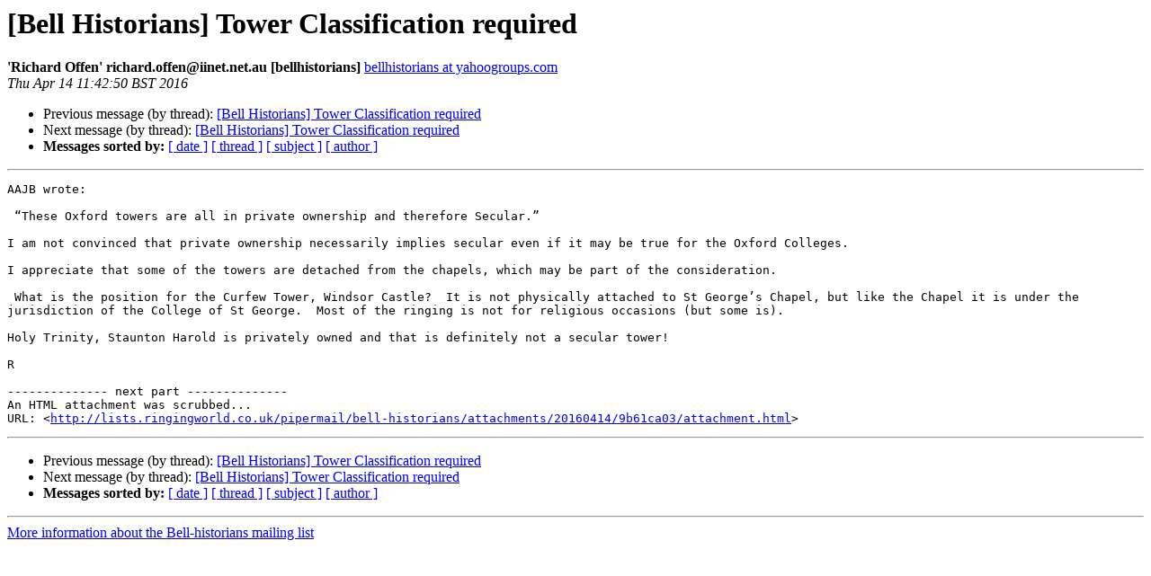

--- FILE ---
content_type: text/html
request_url: https://lists.ringingworld.co.uk/pipermail/bell-historians/2016-April/019866.html
body_size: 3617
content:
<!DOCTYPE HTML PUBLIC "-//W3C//DTD HTML 4.01 Transitional//EN">
<HTML>
 <HEAD>
   <TITLE> [Bell Historians] Tower Classification required
   </TITLE>
   <LINK REL="Index" HREF="index.html" >
   <LINK REL="made" HREF="mailto:bell-historians%40lists.ringingworld.co.uk?Subject=Re%3A%20%5BBell%20Historians%5D%20Tower%20Classification%20required&In-Reply-To=%3C010701d1963a%2464481450%242cd83cf0%24%40iinet.net.au%3E">
   <META NAME="robots" CONTENT="index,nofollow">
   <style type="text/css">
       pre {
           white-space: pre-wrap;       /* css-2.1, curent FF, Opera, Safari */
           }
   </style>
   <META http-equiv="Content-Type" content="text/html; charset=utf-8">
   <LINK REL="Previous"  HREF="019860.html">
   <LINK REL="Next"  HREF="019861.html">
 </HEAD>
 <BODY BGCOLOR="#ffffff">
   <H1>[Bell Historians] Tower Classification required</H1>
    <B>'Richard Offen' richard.offen@iinet.net.au [bellhistorians]</B> 
    <A HREF="mailto:bell-historians%40lists.ringingworld.co.uk?Subject=Re%3A%20%5BBell%20Historians%5D%20Tower%20Classification%20required&In-Reply-To=%3C010701d1963a%2464481450%242cd83cf0%24%40iinet.net.au%3E"
       TITLE="[Bell Historians] Tower Classification required">bellhistorians at yahoogroups.com
       </A><BR>
    <I>Thu Apr 14 11:42:50 BST 2016</I>
    <P><UL>
        <LI>Previous message (by thread): <A HREF="019860.html">[Bell Historians] Tower Classification required
</A></li>
        <LI>Next message (by thread): <A HREF="019861.html">[Bell Historians] Tower Classification required
</A></li>
         <LI> <B>Messages sorted by:</B> 
              <a href="date.html#19866">[ date ]</a>
              <a href="thread.html#19866">[ thread ]</a>
              <a href="subject.html#19866">[ subject ]</a>
              <a href="author.html#19866">[ author ]</a>
         </LI>
       </UL>
    <HR>  
<!--beginarticle-->
<PRE>AAJB wrote:

 “These Oxford towers are all in private ownership and therefore Secular.”

I am not convinced that private ownership necessarily implies secular even if it may be true for the Oxford Colleges.

I appreciate that some of the towers are detached from the chapels, which may be part of the consideration.

 What is the position for the Curfew Tower, Windsor Castle?  It is not physically attached to St George’s Chapel, but like the Chapel it is under the jurisdiction of the College of St George.  Most of the ringing is not for religious occasions (but some is).

Holy Trinity, Staunton Harold is privately owned and that is definitely not a secular tower!

R

-------------- next part --------------
An HTML attachment was scrubbed...
URL: &lt;<A HREF="http://lists.ringingworld.co.uk/pipermail/bell-historians/attachments/20160414/9b61ca03/attachment.html">http://lists.ringingworld.co.uk/pipermail/bell-historians/attachments/20160414/9b61ca03/attachment.html</A>&gt;
</PRE>

<!--endarticle-->
    <HR>
    <P><UL>
        <!--threads-->
	<LI>Previous message (by thread): <A HREF="019860.html">[Bell Historians] Tower Classification required
</A></li>
	<LI>Next message (by thread): <A HREF="019861.html">[Bell Historians] Tower Classification required
</A></li>
         <LI> <B>Messages sorted by:</B> 
              <a href="date.html#19866">[ date ]</a>
              <a href="thread.html#19866">[ thread ]</a>
              <a href="subject.html#19866">[ subject ]</a>
              <a href="author.html#19866">[ author ]</a>
         </LI>
       </UL>

<hr>
<a href="https://lists.ringingworld.co.uk/listinfo/bell-historians">More information about the Bell-historians
mailing list</a><br>
</body></html>
